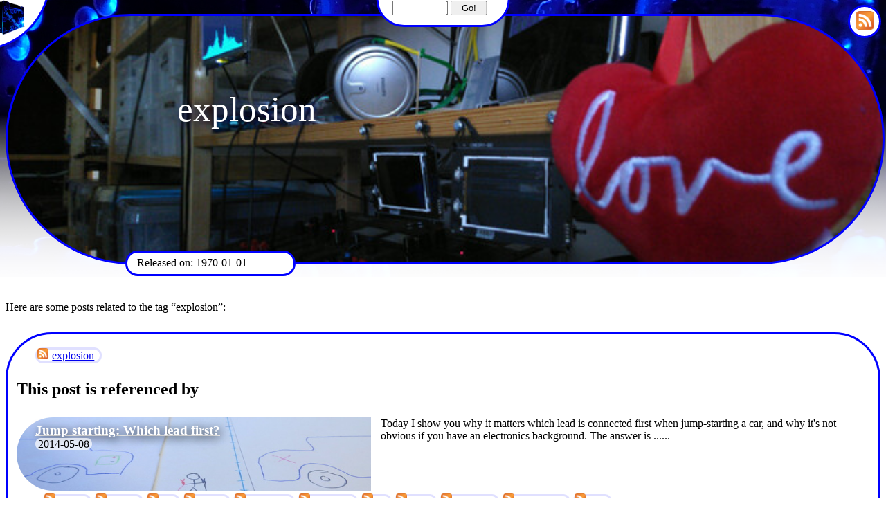

--- FILE ---
content_type: text/html
request_url: https://www.funnyhacks.com/explosion/
body_size: 1712
content:
<HTML>
    <HEAD>
    <TITLE>
        Funnyhacks - explosion
    </TITLE>
    <meta charset="UTF-8">
    <meta name="description" content="">
    <link rel="stylesheet" href="/css/refresh.css" type="text/css">
    <meta name="keywords" content="explosion,explosion">
    <meta name="author" content="Kevin Sandom">
    <meta name="viewport" content="width=device-width, initial-scale=1.0">
    <link rel="icon" type="image/png" href="/img/tablet_196.png" sizes="196x196">
    <meta name="msapplication-TileImage" content="/img/tablet_310.png">
    <meta property="og:image" content="/explosion/titleImage.png"/>
    <SCRIPT SRC="/js/default.js"></SCRIPT>
    </HEAD>
    <BODY>
    
    <!-- TODO Fix these to be IDs. -->
    
    <DIV CLASS="home"></DIV>
    <DIV CLASS="homeContent">
        <A HREF="/"><IMG SRC="/img/tablet_300.png" CLASS="homeImage" /></A>
    </DIV>
    
    <DIV CLASS="rss"></DIV>
    <DIV CLASS="rssContent">
        <A HREF="/rss/all.rss"><IMG SRC="/img/rss.png"  CLASS="topRSSImage" /></A>
    </DIV>
    
    <DIV CLASS="search"></DIV>
    <DIV CLASS="searchContent">
        <FORM METHOD="get" ACTION="https://google.com/search">
            <INPUT TYPE="hidden" NAME="q" value="site:funnyhacks.com " ID="sendValue" />
            <INPUT TYPE="text" NAME="userInput" value="" ID="searchBox" onkeyup="updateSearch('searchBox', 'sendValue', 'FunnyHacks.com')" />
            <INPUT TYPE="submit" VALUE="Go!" ID="searchButton" />
        </FORM>
    </DIV>
    
    <DIV CLASS="backgroundShade"></DIV>
    <DIV CLASS="title">explosion</DIV>
    <DIV CLASS="titleImageContainer" style="background-image: url('/explosion/titleImage.png');"></DIV>
    <DIV CLASS="releaseDate">Released on: 1970-01-01</DIV>

<!-- myTag: explosion -->
<!-- public: 1 -->
<!-- releaseDate: 1970-01-01 -->
<!-- tags: explosion -->
<!-- title: explosion -->
<!-- titleImage: /relatedTag_wide.jpg -->
<p>Here are some posts related to the tag “explosion”:</p>

<DIV CLASS="recommendedItems">

  <DIV CLASS="myTags">
<div class="tagBar"><div class="tag"><a href="/rss/explosion.rss"><img class="rssImageTag" src="/img/rss.png" alt="RSS feed for tag explosion"></a> <a href="/explosion">explosion</a></div> </div>

  </DIV><!-- Close DIV "myTags" --> 

  <DIV CLASS="postReferencedBy">
<H2>This post is referenced by</H2>
<div class="recommendedItem">
    <div class="itemThumbnail" style="background-image: url('/carBat/thumbImage.png');">
    </div>
    <div class="itemLinkContainer">
        <a href="/carBat" class="itemLink">Jump starting: Which lead first?</a><BR />
        <span class="itemReleaseDate">2014-05-08</span>
    </div>
    <div class="itemNotThumbnail">
        <div class="itemDetails">
<!--             <a href="/carBat">Jump starting: Which lead first?</a>: -->
            <span class="itemContentPreview">Today I show you why it matters which lead is connected first when jump-starting a car, and why it's not obvious if you have an electronics background. The answer is ...</span><span class="itemDotDotDot">...</span>
        </div>
    </div>
    <div class="itemTags">
<div class="tagBar"><div class="tag"><a href="/rss/batCar.rss"><img class="rssImageTag" src="/img/rss.png" alt="RSS feed for tag batCar"></a> <a href="/batCar">batCar</a></div> <div class="tag"><a href="/rss/battery.rss"><img class="rssImageTag" src="/img/rss.png" alt="RSS feed for tag battery"></a> <a href="/battery">battery</a></div> <div class="tag"><a href="/rss/car.rss"><img class="rssImageTag" src="/img/rss.png" alt="RSS feed for tag car"></a> <a href="/car">car</a></div> <div class="tag"><a href="/rss/carBat.rss"><img class="rssImageTag" src="/img/rss.png" alt="RSS feed for tag carBat"></a> <a href="/carBat">carBat</a></div> <div class="tag"><a href="/rss/carBattery.rss"><img class="rssImageTag" src="/img/rss.png" alt="RSS feed for tag carBattery"></a> <a href="/carBattery">carBattery</a></div> <div class="tag"><a href="/rss/explosion.rss"><img class="rssImageTag" src="/img/rss.png" alt="RSS feed for tag explosion"></a> <a href="/explosion">explosion</a></div> <div class="tag"><a href="/rss/fh.rss"><img class="rssImageTag" src="/img/rss.png" alt="RSS feed for tag fh"></a> <a href="/fh">fh</a></div> <div class="tag"><a href="/rss/jump.rss"><img class="rssImageTag" src="/img/rss.png" alt="RSS feed for tag jump"></a> <a href="/jump">jump</a></div> <div class="tag"><a href="/rss/jumpStart.rss"><img class="rssImageTag" src="/img/rss.png" alt="RSS feed for tag jumpStart"></a> <a href="/jumpStart">jumpStart</a></div> <div class="tag"><a href="/rss/shortCircuit.rss"><img class="rssImageTag" src="/img/rss.png" alt="RSS feed for tag shortCircuit"></a> <a href="/shortCircuit">shortCircuit</a></div> <div class="tag"><a href="/rss/start.rss"><img class="rssImageTag" src="/img/rss.png" alt="RSS feed for tag start"></a> <a href="/start">start</a></div> </div>
    </div>
</div>

  </DIV><!-- Close DIV "postReferencedBy" --> 

  <DIV CLASS="sameTags">
<H2>Posts using the same tags</H2>
<div class="recommendedItem">
    <div class="itemThumbnail" style="background-image: url('/carBat/thumbImage.png');">
    </div>
    <div class="itemLinkContainer">
        <a href="/carBat" class="itemLink">Jump starting: Which lead first?</a><BR />
        <span class="itemReleaseDate">2014-05-08</span>
    </div>
    <div class="itemNotThumbnail">
        <div class="itemDetails">
<!--             <a href="/carBat">Jump starting: Which lead first?</a>: -->
            <span class="itemContentPreview">Today I show you why it matters which lead is connected first when jump-starting a car, and why it's not obvious if you have an electronics background. The answer is ...</span><span class="itemDotDotDot">...</span>
        </div>
    </div>
    <div class="itemTags">
<div class="tagBar"><div class="tag"><a href="/rss/batCar.rss"><img class="rssImageTag" src="/img/rss.png" alt="RSS feed for tag batCar"></a> <a href="/batCar">batCar</a></div> <div class="tag"><a href="/rss/battery.rss"><img class="rssImageTag" src="/img/rss.png" alt="RSS feed for tag battery"></a> <a href="/battery">battery</a></div> <div class="tag"><a href="/rss/car.rss"><img class="rssImageTag" src="/img/rss.png" alt="RSS feed for tag car"></a> <a href="/car">car</a></div> <div class="tag"><a href="/rss/carBat.rss"><img class="rssImageTag" src="/img/rss.png" alt="RSS feed for tag carBat"></a> <a href="/carBat">carBat</a></div> <div class="tag"><a href="/rss/carBattery.rss"><img class="rssImageTag" src="/img/rss.png" alt="RSS feed for tag carBattery"></a> <a href="/carBattery">carBattery</a></div> <div class="tag"><a href="/rss/explosion.rss"><img class="rssImageTag" src="/img/rss.png" alt="RSS feed for tag explosion"></a> <a href="/explosion">explosion</a></div> <div class="tag"><a href="/rss/fh.rss"><img class="rssImageTag" src="/img/rss.png" alt="RSS feed for tag fh"></a> <a href="/fh">fh</a></div> <div class="tag"><a href="/rss/jump.rss"><img class="rssImageTag" src="/img/rss.png" alt="RSS feed for tag jump"></a> <a href="/jump">jump</a></div> <div class="tag"><a href="/rss/jumpStart.rss"><img class="rssImageTag" src="/img/rss.png" alt="RSS feed for tag jumpStart"></a> <a href="/jumpStart">jumpStart</a></div> <div class="tag"><a href="/rss/shortCircuit.rss"><img class="rssImageTag" src="/img/rss.png" alt="RSS feed for tag shortCircuit"></a> <a href="/shortCircuit">shortCircuit</a></div> <div class="tag"><a href="/rss/start.rss"><img class="rssImageTag" src="/img/rss.png" alt="RSS feed for tag start"></a> <a href="/start">start</a></div> </div>
    </div>
</div>

  </DIV><!-- Close DIV "sameTags" --> 

</DIV><!-- Close DIV "recommendedItems" --> 
        <DIV CLASS="foot">
            <CENTER>
                <A HREF="/">Home</A> | 
                <A HREF="/about">About</A> | 
                <A HREF="/contact">Contact</A> | 
                <A HREF="/cookies">Cookies</A> | 
                <A HREF="/risks">Risks</A> | 
                <A HREF="/siteMap">Site map</A>
            </CENTER>
        </DIV>
    <script defer src="https://static.cloudflareinsights.com/beacon.min.js/vcd15cbe7772f49c399c6a5babf22c1241717689176015" integrity="sha512-ZpsOmlRQV6y907TI0dKBHq9Md29nnaEIPlkf84rnaERnq6zvWvPUqr2ft8M1aS28oN72PdrCzSjY4U6VaAw1EQ==" data-cf-beacon='{"version":"2024.11.0","token":"c18200d7efca4e81b6794c4eeed38cb7","r":1,"server_timing":{"name":{"cfCacheStatus":true,"cfEdge":true,"cfExtPri":true,"cfL4":true,"cfOrigin":true,"cfSpeedBrain":true},"location_startswith":null}}' crossorigin="anonymous"></script>
</BODY>
</HTML>


--- FILE ---
content_type: text/css
request_url: https://www.funnyhacks.com/css/refresh.css
body_size: 726
content:
body {
/*     overflow-x: hidden; */
}

.backgroundShade {
    background-image: url("1537-P-P1170917_bg.png");
    background-repeat:no-repeat;
    background-size: cover;
    width: 100%;
    padding-top: 31.25%;
    position: absolute;
    top: 0px;
    left:0px;
    z-index: -1;
}

.titleImageContainer {
    margin-top: 15pt;
    width: 100%;
    border-radius: 1000pt;
    /*border-radius: 50%;*/
    border-style: solid;
    border-color: blue;
    vertical-align: text-top;
    padding-top: 28.13%;
    background-size: 100% 100%;
}

.title {
    position:absolute;
    font-size: 4vw;
    z-index: 1;
    text-shadow: 2pt 2pt 10pt #000044;
    color: white;
    left:50%;
    width:60%;
    top: 10vw;
    transform: translate(-50%, 0%);
}

.home {
    position: absolute;
    z-index: 2;
    left: -100pt;
    top: -50pt;
    width: 150pt;
    height: 150pt;
    margin-top:-50pt;
    background: white;
    border-radius: 50%;
    border-color: blue;
    border-style: solid;
}

.homeContent{
    position: absolute;
    z-index: 3;
    left: -10pt;
    top: 0pt;
    width: 150pt;
    height: 150pt;
}

.homeImage {
    width: 40pt;
}

.rss {
    position: absolute;
    z-index: 2;
    right: 5pt;
    top: 5pt;
    width: 32pt;
    height: 32pt;
    margin-top: 0pt;
    background: white;
    border-radius: 50%;
    border-color: blue;
    border-style: solid;
}

.rssContent {
    position: absolute;
    z-index: 3;
    right: 13pt;
    top: 12pt;
}

.topRSSImage {
    width: 20pt;
}

.search {
    position: absolute;
    z-index: 2;
    top: -75pt;
    width: 140pt;
    height: 150pt;
    margin-top:-50pt;
    background: white;
    border-radius: 30pt;
    border-color: blue;
    border-style: solid;
    left:50%;
    transform: translate(-50%, 00%);
}

.searchContent {
    position: absolute;
    z-index: 3;
    width: 110pt;
    top: 1pt;
    margin-right: auto;
    left:50%;
    transform: translate(-50%, 0%);
}

#searchBox {
    width: 60pt;
}

#searchButton {
    width: 40pt;
}

.titleImage {
    width: 100%
}

.rssImageTag {
    width: 12pt;
    padding-right:1pt;
}

.tag {
    display: inline;
    padding-right: 6pt;
    border-radius: 50pt;
    border-color: #e0e0ff;
    border-style: solid;
    background-color: rgba(255,255,255,0.7);
}

.recommendedItems {
    border-radius: 50pt;
    border-color: blue;
    border-style: solid;
    
    padding: 10pt;
    margin-top: 20pt;
}

.recommendedItem {
    /*border-radius: 50pt;
    border-color: #AACCff;
    border-style: solid;
    
    padding: 10pt;
    margin: 5pt;*/
    
/*     display: flex; */
    margin-top: 20pt;
}

.itemThumbnail {
/*     display: inline-block; */
/*     display: inline; */
    float: left;
    width: 40vw;
    height: 80pt;
    margin-right: 10pt;
    background-repeat:no-repeat;
    background-size: cover;
    border-radius: 50pt 0pt 0pt 50pt ;
    border-color: blue;
    border-style: none;
}

.itemLinkContainer {
    position: absolute;
    width: 33vw;
    padding-left: 20pt;
    margin-top: 6pt;
}

.itemLink {
    color: white;
    text-shadow: 2pt 2pt 10pt #000000;
    font-size: 14pt;
    font-weight: bold;
}

.itemReleaseDate {
    border-radius: 50pt;
/*    border-color: #e0ffe0;
    border-style: solid;*/
    padding-left: 3pt;
    padding-right: 3pt;
    background-color: rgba(255,255,255,0.7);
}

.itemNotThumbnail {
/*     display: inline-block; */
/*     display: inline; */
    vertical-align:top;
    height: 80pt;
    overflow: hidden;
/*     width: 80%; */
}

.itemTags {
    margin-top: 3pt;
    margin-bottom: 7pt;
    margin-left:3%;
    font-size: 10pt;
}

.myTags {
    margin: 5pt;
    margin-left: 20pt;
    margin-bottom: 20pt;
}

.foot {
    padding-top: 20pt;
}

.video {
    width: 80vw;
    height: calc(80vw/1.77);
}

.person0 {
    color: #003300;
}

.person1 {
    color: #000033;
}

.person2 {
    color: #330000;
}

.releaseDate {
    position: relative;
    z-index: 2;
    left: 130pt;
    top: -15pt;
    width: 170pt;
    padding-left:10pt;
    padding-top:5pt;
    padding-bottom:5pt;
    background: white;
    border-radius: 50pt;
    border-color: blue;
    border-style: solid;
}

.insertedImageWrapper {
    position: relative;
    left: 15%;
    width: 70%;
}

.insertedImage {
    width: 100%;
}


--- FILE ---
content_type: application/javascript
request_url: https://www.funnyhacks.com/js/default.js
body_size: -286
content:
function updateSearch(fromField, toField, siteAddress)
{
    sourceValue=document.getElementById(fromField).value;
    prefix="site:"+siteAddress+" ";
    
    document.getElementById(toField).value=prefix+sourceValue;
}
